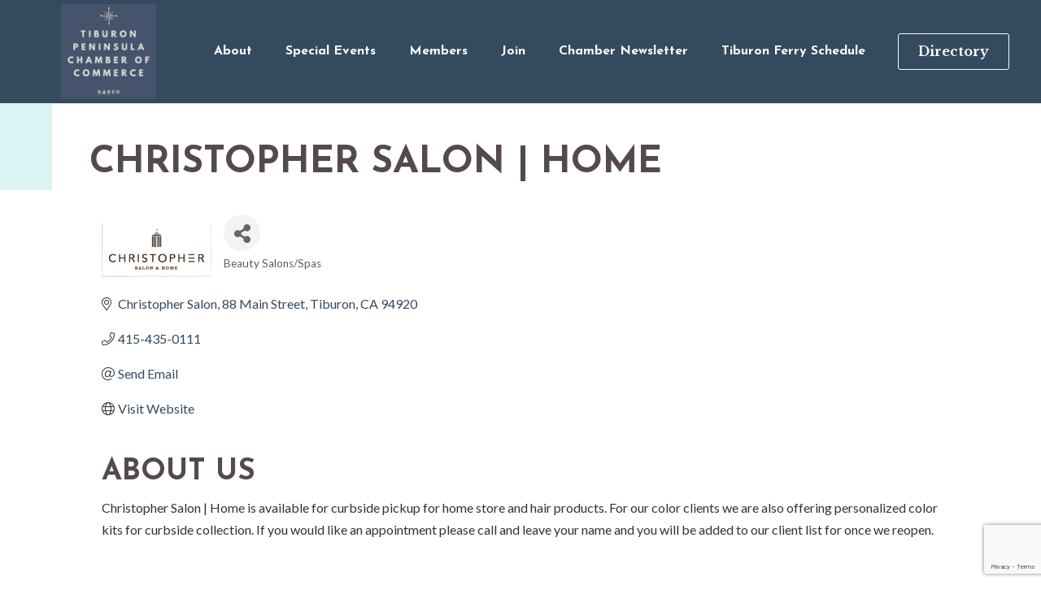

--- FILE ---
content_type: text/html; charset=utf-8
request_url: https://www.google.com/recaptcha/enterprise/anchor?ar=1&k=6LfI_T8rAAAAAMkWHrLP_GfSf3tLy9tKa839wcWa&co=aHR0cHM6Ly9idXNpbmVzcy50aWJ1cm9uY2hhbWJlci5vcmc6NDQz&hl=en&v=PoyoqOPhxBO7pBk68S4YbpHZ&size=invisible&anchor-ms=20000&execute-ms=30000&cb=4q77czb000c7
body_size: 48845
content:
<!DOCTYPE HTML><html dir="ltr" lang="en"><head><meta http-equiv="Content-Type" content="text/html; charset=UTF-8">
<meta http-equiv="X-UA-Compatible" content="IE=edge">
<title>reCAPTCHA</title>
<style type="text/css">
/* cyrillic-ext */
@font-face {
  font-family: 'Roboto';
  font-style: normal;
  font-weight: 400;
  font-stretch: 100%;
  src: url(//fonts.gstatic.com/s/roboto/v48/KFO7CnqEu92Fr1ME7kSn66aGLdTylUAMa3GUBHMdazTgWw.woff2) format('woff2');
  unicode-range: U+0460-052F, U+1C80-1C8A, U+20B4, U+2DE0-2DFF, U+A640-A69F, U+FE2E-FE2F;
}
/* cyrillic */
@font-face {
  font-family: 'Roboto';
  font-style: normal;
  font-weight: 400;
  font-stretch: 100%;
  src: url(//fonts.gstatic.com/s/roboto/v48/KFO7CnqEu92Fr1ME7kSn66aGLdTylUAMa3iUBHMdazTgWw.woff2) format('woff2');
  unicode-range: U+0301, U+0400-045F, U+0490-0491, U+04B0-04B1, U+2116;
}
/* greek-ext */
@font-face {
  font-family: 'Roboto';
  font-style: normal;
  font-weight: 400;
  font-stretch: 100%;
  src: url(//fonts.gstatic.com/s/roboto/v48/KFO7CnqEu92Fr1ME7kSn66aGLdTylUAMa3CUBHMdazTgWw.woff2) format('woff2');
  unicode-range: U+1F00-1FFF;
}
/* greek */
@font-face {
  font-family: 'Roboto';
  font-style: normal;
  font-weight: 400;
  font-stretch: 100%;
  src: url(//fonts.gstatic.com/s/roboto/v48/KFO7CnqEu92Fr1ME7kSn66aGLdTylUAMa3-UBHMdazTgWw.woff2) format('woff2');
  unicode-range: U+0370-0377, U+037A-037F, U+0384-038A, U+038C, U+038E-03A1, U+03A3-03FF;
}
/* math */
@font-face {
  font-family: 'Roboto';
  font-style: normal;
  font-weight: 400;
  font-stretch: 100%;
  src: url(//fonts.gstatic.com/s/roboto/v48/KFO7CnqEu92Fr1ME7kSn66aGLdTylUAMawCUBHMdazTgWw.woff2) format('woff2');
  unicode-range: U+0302-0303, U+0305, U+0307-0308, U+0310, U+0312, U+0315, U+031A, U+0326-0327, U+032C, U+032F-0330, U+0332-0333, U+0338, U+033A, U+0346, U+034D, U+0391-03A1, U+03A3-03A9, U+03B1-03C9, U+03D1, U+03D5-03D6, U+03F0-03F1, U+03F4-03F5, U+2016-2017, U+2034-2038, U+203C, U+2040, U+2043, U+2047, U+2050, U+2057, U+205F, U+2070-2071, U+2074-208E, U+2090-209C, U+20D0-20DC, U+20E1, U+20E5-20EF, U+2100-2112, U+2114-2115, U+2117-2121, U+2123-214F, U+2190, U+2192, U+2194-21AE, U+21B0-21E5, U+21F1-21F2, U+21F4-2211, U+2213-2214, U+2216-22FF, U+2308-230B, U+2310, U+2319, U+231C-2321, U+2336-237A, U+237C, U+2395, U+239B-23B7, U+23D0, U+23DC-23E1, U+2474-2475, U+25AF, U+25B3, U+25B7, U+25BD, U+25C1, U+25CA, U+25CC, U+25FB, U+266D-266F, U+27C0-27FF, U+2900-2AFF, U+2B0E-2B11, U+2B30-2B4C, U+2BFE, U+3030, U+FF5B, U+FF5D, U+1D400-1D7FF, U+1EE00-1EEFF;
}
/* symbols */
@font-face {
  font-family: 'Roboto';
  font-style: normal;
  font-weight: 400;
  font-stretch: 100%;
  src: url(//fonts.gstatic.com/s/roboto/v48/KFO7CnqEu92Fr1ME7kSn66aGLdTylUAMaxKUBHMdazTgWw.woff2) format('woff2');
  unicode-range: U+0001-000C, U+000E-001F, U+007F-009F, U+20DD-20E0, U+20E2-20E4, U+2150-218F, U+2190, U+2192, U+2194-2199, U+21AF, U+21E6-21F0, U+21F3, U+2218-2219, U+2299, U+22C4-22C6, U+2300-243F, U+2440-244A, U+2460-24FF, U+25A0-27BF, U+2800-28FF, U+2921-2922, U+2981, U+29BF, U+29EB, U+2B00-2BFF, U+4DC0-4DFF, U+FFF9-FFFB, U+10140-1018E, U+10190-1019C, U+101A0, U+101D0-101FD, U+102E0-102FB, U+10E60-10E7E, U+1D2C0-1D2D3, U+1D2E0-1D37F, U+1F000-1F0FF, U+1F100-1F1AD, U+1F1E6-1F1FF, U+1F30D-1F30F, U+1F315, U+1F31C, U+1F31E, U+1F320-1F32C, U+1F336, U+1F378, U+1F37D, U+1F382, U+1F393-1F39F, U+1F3A7-1F3A8, U+1F3AC-1F3AF, U+1F3C2, U+1F3C4-1F3C6, U+1F3CA-1F3CE, U+1F3D4-1F3E0, U+1F3ED, U+1F3F1-1F3F3, U+1F3F5-1F3F7, U+1F408, U+1F415, U+1F41F, U+1F426, U+1F43F, U+1F441-1F442, U+1F444, U+1F446-1F449, U+1F44C-1F44E, U+1F453, U+1F46A, U+1F47D, U+1F4A3, U+1F4B0, U+1F4B3, U+1F4B9, U+1F4BB, U+1F4BF, U+1F4C8-1F4CB, U+1F4D6, U+1F4DA, U+1F4DF, U+1F4E3-1F4E6, U+1F4EA-1F4ED, U+1F4F7, U+1F4F9-1F4FB, U+1F4FD-1F4FE, U+1F503, U+1F507-1F50B, U+1F50D, U+1F512-1F513, U+1F53E-1F54A, U+1F54F-1F5FA, U+1F610, U+1F650-1F67F, U+1F687, U+1F68D, U+1F691, U+1F694, U+1F698, U+1F6AD, U+1F6B2, U+1F6B9-1F6BA, U+1F6BC, U+1F6C6-1F6CF, U+1F6D3-1F6D7, U+1F6E0-1F6EA, U+1F6F0-1F6F3, U+1F6F7-1F6FC, U+1F700-1F7FF, U+1F800-1F80B, U+1F810-1F847, U+1F850-1F859, U+1F860-1F887, U+1F890-1F8AD, U+1F8B0-1F8BB, U+1F8C0-1F8C1, U+1F900-1F90B, U+1F93B, U+1F946, U+1F984, U+1F996, U+1F9E9, U+1FA00-1FA6F, U+1FA70-1FA7C, U+1FA80-1FA89, U+1FA8F-1FAC6, U+1FACE-1FADC, U+1FADF-1FAE9, U+1FAF0-1FAF8, U+1FB00-1FBFF;
}
/* vietnamese */
@font-face {
  font-family: 'Roboto';
  font-style: normal;
  font-weight: 400;
  font-stretch: 100%;
  src: url(//fonts.gstatic.com/s/roboto/v48/KFO7CnqEu92Fr1ME7kSn66aGLdTylUAMa3OUBHMdazTgWw.woff2) format('woff2');
  unicode-range: U+0102-0103, U+0110-0111, U+0128-0129, U+0168-0169, U+01A0-01A1, U+01AF-01B0, U+0300-0301, U+0303-0304, U+0308-0309, U+0323, U+0329, U+1EA0-1EF9, U+20AB;
}
/* latin-ext */
@font-face {
  font-family: 'Roboto';
  font-style: normal;
  font-weight: 400;
  font-stretch: 100%;
  src: url(//fonts.gstatic.com/s/roboto/v48/KFO7CnqEu92Fr1ME7kSn66aGLdTylUAMa3KUBHMdazTgWw.woff2) format('woff2');
  unicode-range: U+0100-02BA, U+02BD-02C5, U+02C7-02CC, U+02CE-02D7, U+02DD-02FF, U+0304, U+0308, U+0329, U+1D00-1DBF, U+1E00-1E9F, U+1EF2-1EFF, U+2020, U+20A0-20AB, U+20AD-20C0, U+2113, U+2C60-2C7F, U+A720-A7FF;
}
/* latin */
@font-face {
  font-family: 'Roboto';
  font-style: normal;
  font-weight: 400;
  font-stretch: 100%;
  src: url(//fonts.gstatic.com/s/roboto/v48/KFO7CnqEu92Fr1ME7kSn66aGLdTylUAMa3yUBHMdazQ.woff2) format('woff2');
  unicode-range: U+0000-00FF, U+0131, U+0152-0153, U+02BB-02BC, U+02C6, U+02DA, U+02DC, U+0304, U+0308, U+0329, U+2000-206F, U+20AC, U+2122, U+2191, U+2193, U+2212, U+2215, U+FEFF, U+FFFD;
}
/* cyrillic-ext */
@font-face {
  font-family: 'Roboto';
  font-style: normal;
  font-weight: 500;
  font-stretch: 100%;
  src: url(//fonts.gstatic.com/s/roboto/v48/KFO7CnqEu92Fr1ME7kSn66aGLdTylUAMa3GUBHMdazTgWw.woff2) format('woff2');
  unicode-range: U+0460-052F, U+1C80-1C8A, U+20B4, U+2DE0-2DFF, U+A640-A69F, U+FE2E-FE2F;
}
/* cyrillic */
@font-face {
  font-family: 'Roboto';
  font-style: normal;
  font-weight: 500;
  font-stretch: 100%;
  src: url(//fonts.gstatic.com/s/roboto/v48/KFO7CnqEu92Fr1ME7kSn66aGLdTylUAMa3iUBHMdazTgWw.woff2) format('woff2');
  unicode-range: U+0301, U+0400-045F, U+0490-0491, U+04B0-04B1, U+2116;
}
/* greek-ext */
@font-face {
  font-family: 'Roboto';
  font-style: normal;
  font-weight: 500;
  font-stretch: 100%;
  src: url(//fonts.gstatic.com/s/roboto/v48/KFO7CnqEu92Fr1ME7kSn66aGLdTylUAMa3CUBHMdazTgWw.woff2) format('woff2');
  unicode-range: U+1F00-1FFF;
}
/* greek */
@font-face {
  font-family: 'Roboto';
  font-style: normal;
  font-weight: 500;
  font-stretch: 100%;
  src: url(//fonts.gstatic.com/s/roboto/v48/KFO7CnqEu92Fr1ME7kSn66aGLdTylUAMa3-UBHMdazTgWw.woff2) format('woff2');
  unicode-range: U+0370-0377, U+037A-037F, U+0384-038A, U+038C, U+038E-03A1, U+03A3-03FF;
}
/* math */
@font-face {
  font-family: 'Roboto';
  font-style: normal;
  font-weight: 500;
  font-stretch: 100%;
  src: url(//fonts.gstatic.com/s/roboto/v48/KFO7CnqEu92Fr1ME7kSn66aGLdTylUAMawCUBHMdazTgWw.woff2) format('woff2');
  unicode-range: U+0302-0303, U+0305, U+0307-0308, U+0310, U+0312, U+0315, U+031A, U+0326-0327, U+032C, U+032F-0330, U+0332-0333, U+0338, U+033A, U+0346, U+034D, U+0391-03A1, U+03A3-03A9, U+03B1-03C9, U+03D1, U+03D5-03D6, U+03F0-03F1, U+03F4-03F5, U+2016-2017, U+2034-2038, U+203C, U+2040, U+2043, U+2047, U+2050, U+2057, U+205F, U+2070-2071, U+2074-208E, U+2090-209C, U+20D0-20DC, U+20E1, U+20E5-20EF, U+2100-2112, U+2114-2115, U+2117-2121, U+2123-214F, U+2190, U+2192, U+2194-21AE, U+21B0-21E5, U+21F1-21F2, U+21F4-2211, U+2213-2214, U+2216-22FF, U+2308-230B, U+2310, U+2319, U+231C-2321, U+2336-237A, U+237C, U+2395, U+239B-23B7, U+23D0, U+23DC-23E1, U+2474-2475, U+25AF, U+25B3, U+25B7, U+25BD, U+25C1, U+25CA, U+25CC, U+25FB, U+266D-266F, U+27C0-27FF, U+2900-2AFF, U+2B0E-2B11, U+2B30-2B4C, U+2BFE, U+3030, U+FF5B, U+FF5D, U+1D400-1D7FF, U+1EE00-1EEFF;
}
/* symbols */
@font-face {
  font-family: 'Roboto';
  font-style: normal;
  font-weight: 500;
  font-stretch: 100%;
  src: url(//fonts.gstatic.com/s/roboto/v48/KFO7CnqEu92Fr1ME7kSn66aGLdTylUAMaxKUBHMdazTgWw.woff2) format('woff2');
  unicode-range: U+0001-000C, U+000E-001F, U+007F-009F, U+20DD-20E0, U+20E2-20E4, U+2150-218F, U+2190, U+2192, U+2194-2199, U+21AF, U+21E6-21F0, U+21F3, U+2218-2219, U+2299, U+22C4-22C6, U+2300-243F, U+2440-244A, U+2460-24FF, U+25A0-27BF, U+2800-28FF, U+2921-2922, U+2981, U+29BF, U+29EB, U+2B00-2BFF, U+4DC0-4DFF, U+FFF9-FFFB, U+10140-1018E, U+10190-1019C, U+101A0, U+101D0-101FD, U+102E0-102FB, U+10E60-10E7E, U+1D2C0-1D2D3, U+1D2E0-1D37F, U+1F000-1F0FF, U+1F100-1F1AD, U+1F1E6-1F1FF, U+1F30D-1F30F, U+1F315, U+1F31C, U+1F31E, U+1F320-1F32C, U+1F336, U+1F378, U+1F37D, U+1F382, U+1F393-1F39F, U+1F3A7-1F3A8, U+1F3AC-1F3AF, U+1F3C2, U+1F3C4-1F3C6, U+1F3CA-1F3CE, U+1F3D4-1F3E0, U+1F3ED, U+1F3F1-1F3F3, U+1F3F5-1F3F7, U+1F408, U+1F415, U+1F41F, U+1F426, U+1F43F, U+1F441-1F442, U+1F444, U+1F446-1F449, U+1F44C-1F44E, U+1F453, U+1F46A, U+1F47D, U+1F4A3, U+1F4B0, U+1F4B3, U+1F4B9, U+1F4BB, U+1F4BF, U+1F4C8-1F4CB, U+1F4D6, U+1F4DA, U+1F4DF, U+1F4E3-1F4E6, U+1F4EA-1F4ED, U+1F4F7, U+1F4F9-1F4FB, U+1F4FD-1F4FE, U+1F503, U+1F507-1F50B, U+1F50D, U+1F512-1F513, U+1F53E-1F54A, U+1F54F-1F5FA, U+1F610, U+1F650-1F67F, U+1F687, U+1F68D, U+1F691, U+1F694, U+1F698, U+1F6AD, U+1F6B2, U+1F6B9-1F6BA, U+1F6BC, U+1F6C6-1F6CF, U+1F6D3-1F6D7, U+1F6E0-1F6EA, U+1F6F0-1F6F3, U+1F6F7-1F6FC, U+1F700-1F7FF, U+1F800-1F80B, U+1F810-1F847, U+1F850-1F859, U+1F860-1F887, U+1F890-1F8AD, U+1F8B0-1F8BB, U+1F8C0-1F8C1, U+1F900-1F90B, U+1F93B, U+1F946, U+1F984, U+1F996, U+1F9E9, U+1FA00-1FA6F, U+1FA70-1FA7C, U+1FA80-1FA89, U+1FA8F-1FAC6, U+1FACE-1FADC, U+1FADF-1FAE9, U+1FAF0-1FAF8, U+1FB00-1FBFF;
}
/* vietnamese */
@font-face {
  font-family: 'Roboto';
  font-style: normal;
  font-weight: 500;
  font-stretch: 100%;
  src: url(//fonts.gstatic.com/s/roboto/v48/KFO7CnqEu92Fr1ME7kSn66aGLdTylUAMa3OUBHMdazTgWw.woff2) format('woff2');
  unicode-range: U+0102-0103, U+0110-0111, U+0128-0129, U+0168-0169, U+01A0-01A1, U+01AF-01B0, U+0300-0301, U+0303-0304, U+0308-0309, U+0323, U+0329, U+1EA0-1EF9, U+20AB;
}
/* latin-ext */
@font-face {
  font-family: 'Roboto';
  font-style: normal;
  font-weight: 500;
  font-stretch: 100%;
  src: url(//fonts.gstatic.com/s/roboto/v48/KFO7CnqEu92Fr1ME7kSn66aGLdTylUAMa3KUBHMdazTgWw.woff2) format('woff2');
  unicode-range: U+0100-02BA, U+02BD-02C5, U+02C7-02CC, U+02CE-02D7, U+02DD-02FF, U+0304, U+0308, U+0329, U+1D00-1DBF, U+1E00-1E9F, U+1EF2-1EFF, U+2020, U+20A0-20AB, U+20AD-20C0, U+2113, U+2C60-2C7F, U+A720-A7FF;
}
/* latin */
@font-face {
  font-family: 'Roboto';
  font-style: normal;
  font-weight: 500;
  font-stretch: 100%;
  src: url(//fonts.gstatic.com/s/roboto/v48/KFO7CnqEu92Fr1ME7kSn66aGLdTylUAMa3yUBHMdazQ.woff2) format('woff2');
  unicode-range: U+0000-00FF, U+0131, U+0152-0153, U+02BB-02BC, U+02C6, U+02DA, U+02DC, U+0304, U+0308, U+0329, U+2000-206F, U+20AC, U+2122, U+2191, U+2193, U+2212, U+2215, U+FEFF, U+FFFD;
}
/* cyrillic-ext */
@font-face {
  font-family: 'Roboto';
  font-style: normal;
  font-weight: 900;
  font-stretch: 100%;
  src: url(//fonts.gstatic.com/s/roboto/v48/KFO7CnqEu92Fr1ME7kSn66aGLdTylUAMa3GUBHMdazTgWw.woff2) format('woff2');
  unicode-range: U+0460-052F, U+1C80-1C8A, U+20B4, U+2DE0-2DFF, U+A640-A69F, U+FE2E-FE2F;
}
/* cyrillic */
@font-face {
  font-family: 'Roboto';
  font-style: normal;
  font-weight: 900;
  font-stretch: 100%;
  src: url(//fonts.gstatic.com/s/roboto/v48/KFO7CnqEu92Fr1ME7kSn66aGLdTylUAMa3iUBHMdazTgWw.woff2) format('woff2');
  unicode-range: U+0301, U+0400-045F, U+0490-0491, U+04B0-04B1, U+2116;
}
/* greek-ext */
@font-face {
  font-family: 'Roboto';
  font-style: normal;
  font-weight: 900;
  font-stretch: 100%;
  src: url(//fonts.gstatic.com/s/roboto/v48/KFO7CnqEu92Fr1ME7kSn66aGLdTylUAMa3CUBHMdazTgWw.woff2) format('woff2');
  unicode-range: U+1F00-1FFF;
}
/* greek */
@font-face {
  font-family: 'Roboto';
  font-style: normal;
  font-weight: 900;
  font-stretch: 100%;
  src: url(//fonts.gstatic.com/s/roboto/v48/KFO7CnqEu92Fr1ME7kSn66aGLdTylUAMa3-UBHMdazTgWw.woff2) format('woff2');
  unicode-range: U+0370-0377, U+037A-037F, U+0384-038A, U+038C, U+038E-03A1, U+03A3-03FF;
}
/* math */
@font-face {
  font-family: 'Roboto';
  font-style: normal;
  font-weight: 900;
  font-stretch: 100%;
  src: url(//fonts.gstatic.com/s/roboto/v48/KFO7CnqEu92Fr1ME7kSn66aGLdTylUAMawCUBHMdazTgWw.woff2) format('woff2');
  unicode-range: U+0302-0303, U+0305, U+0307-0308, U+0310, U+0312, U+0315, U+031A, U+0326-0327, U+032C, U+032F-0330, U+0332-0333, U+0338, U+033A, U+0346, U+034D, U+0391-03A1, U+03A3-03A9, U+03B1-03C9, U+03D1, U+03D5-03D6, U+03F0-03F1, U+03F4-03F5, U+2016-2017, U+2034-2038, U+203C, U+2040, U+2043, U+2047, U+2050, U+2057, U+205F, U+2070-2071, U+2074-208E, U+2090-209C, U+20D0-20DC, U+20E1, U+20E5-20EF, U+2100-2112, U+2114-2115, U+2117-2121, U+2123-214F, U+2190, U+2192, U+2194-21AE, U+21B0-21E5, U+21F1-21F2, U+21F4-2211, U+2213-2214, U+2216-22FF, U+2308-230B, U+2310, U+2319, U+231C-2321, U+2336-237A, U+237C, U+2395, U+239B-23B7, U+23D0, U+23DC-23E1, U+2474-2475, U+25AF, U+25B3, U+25B7, U+25BD, U+25C1, U+25CA, U+25CC, U+25FB, U+266D-266F, U+27C0-27FF, U+2900-2AFF, U+2B0E-2B11, U+2B30-2B4C, U+2BFE, U+3030, U+FF5B, U+FF5D, U+1D400-1D7FF, U+1EE00-1EEFF;
}
/* symbols */
@font-face {
  font-family: 'Roboto';
  font-style: normal;
  font-weight: 900;
  font-stretch: 100%;
  src: url(//fonts.gstatic.com/s/roboto/v48/KFO7CnqEu92Fr1ME7kSn66aGLdTylUAMaxKUBHMdazTgWw.woff2) format('woff2');
  unicode-range: U+0001-000C, U+000E-001F, U+007F-009F, U+20DD-20E0, U+20E2-20E4, U+2150-218F, U+2190, U+2192, U+2194-2199, U+21AF, U+21E6-21F0, U+21F3, U+2218-2219, U+2299, U+22C4-22C6, U+2300-243F, U+2440-244A, U+2460-24FF, U+25A0-27BF, U+2800-28FF, U+2921-2922, U+2981, U+29BF, U+29EB, U+2B00-2BFF, U+4DC0-4DFF, U+FFF9-FFFB, U+10140-1018E, U+10190-1019C, U+101A0, U+101D0-101FD, U+102E0-102FB, U+10E60-10E7E, U+1D2C0-1D2D3, U+1D2E0-1D37F, U+1F000-1F0FF, U+1F100-1F1AD, U+1F1E6-1F1FF, U+1F30D-1F30F, U+1F315, U+1F31C, U+1F31E, U+1F320-1F32C, U+1F336, U+1F378, U+1F37D, U+1F382, U+1F393-1F39F, U+1F3A7-1F3A8, U+1F3AC-1F3AF, U+1F3C2, U+1F3C4-1F3C6, U+1F3CA-1F3CE, U+1F3D4-1F3E0, U+1F3ED, U+1F3F1-1F3F3, U+1F3F5-1F3F7, U+1F408, U+1F415, U+1F41F, U+1F426, U+1F43F, U+1F441-1F442, U+1F444, U+1F446-1F449, U+1F44C-1F44E, U+1F453, U+1F46A, U+1F47D, U+1F4A3, U+1F4B0, U+1F4B3, U+1F4B9, U+1F4BB, U+1F4BF, U+1F4C8-1F4CB, U+1F4D6, U+1F4DA, U+1F4DF, U+1F4E3-1F4E6, U+1F4EA-1F4ED, U+1F4F7, U+1F4F9-1F4FB, U+1F4FD-1F4FE, U+1F503, U+1F507-1F50B, U+1F50D, U+1F512-1F513, U+1F53E-1F54A, U+1F54F-1F5FA, U+1F610, U+1F650-1F67F, U+1F687, U+1F68D, U+1F691, U+1F694, U+1F698, U+1F6AD, U+1F6B2, U+1F6B9-1F6BA, U+1F6BC, U+1F6C6-1F6CF, U+1F6D3-1F6D7, U+1F6E0-1F6EA, U+1F6F0-1F6F3, U+1F6F7-1F6FC, U+1F700-1F7FF, U+1F800-1F80B, U+1F810-1F847, U+1F850-1F859, U+1F860-1F887, U+1F890-1F8AD, U+1F8B0-1F8BB, U+1F8C0-1F8C1, U+1F900-1F90B, U+1F93B, U+1F946, U+1F984, U+1F996, U+1F9E9, U+1FA00-1FA6F, U+1FA70-1FA7C, U+1FA80-1FA89, U+1FA8F-1FAC6, U+1FACE-1FADC, U+1FADF-1FAE9, U+1FAF0-1FAF8, U+1FB00-1FBFF;
}
/* vietnamese */
@font-face {
  font-family: 'Roboto';
  font-style: normal;
  font-weight: 900;
  font-stretch: 100%;
  src: url(//fonts.gstatic.com/s/roboto/v48/KFO7CnqEu92Fr1ME7kSn66aGLdTylUAMa3OUBHMdazTgWw.woff2) format('woff2');
  unicode-range: U+0102-0103, U+0110-0111, U+0128-0129, U+0168-0169, U+01A0-01A1, U+01AF-01B0, U+0300-0301, U+0303-0304, U+0308-0309, U+0323, U+0329, U+1EA0-1EF9, U+20AB;
}
/* latin-ext */
@font-face {
  font-family: 'Roboto';
  font-style: normal;
  font-weight: 900;
  font-stretch: 100%;
  src: url(//fonts.gstatic.com/s/roboto/v48/KFO7CnqEu92Fr1ME7kSn66aGLdTylUAMa3KUBHMdazTgWw.woff2) format('woff2');
  unicode-range: U+0100-02BA, U+02BD-02C5, U+02C7-02CC, U+02CE-02D7, U+02DD-02FF, U+0304, U+0308, U+0329, U+1D00-1DBF, U+1E00-1E9F, U+1EF2-1EFF, U+2020, U+20A0-20AB, U+20AD-20C0, U+2113, U+2C60-2C7F, U+A720-A7FF;
}
/* latin */
@font-face {
  font-family: 'Roboto';
  font-style: normal;
  font-weight: 900;
  font-stretch: 100%;
  src: url(//fonts.gstatic.com/s/roboto/v48/KFO7CnqEu92Fr1ME7kSn66aGLdTylUAMa3yUBHMdazQ.woff2) format('woff2');
  unicode-range: U+0000-00FF, U+0131, U+0152-0153, U+02BB-02BC, U+02C6, U+02DA, U+02DC, U+0304, U+0308, U+0329, U+2000-206F, U+20AC, U+2122, U+2191, U+2193, U+2212, U+2215, U+FEFF, U+FFFD;
}

</style>
<link rel="stylesheet" type="text/css" href="https://www.gstatic.com/recaptcha/releases/PoyoqOPhxBO7pBk68S4YbpHZ/styles__ltr.css">
<script nonce="pt_myCBeKBGtUaiaj0feGA" type="text/javascript">window['__recaptcha_api'] = 'https://www.google.com/recaptcha/enterprise/';</script>
<script type="text/javascript" src="https://www.gstatic.com/recaptcha/releases/PoyoqOPhxBO7pBk68S4YbpHZ/recaptcha__en.js" nonce="pt_myCBeKBGtUaiaj0feGA">
      
    </script></head>
<body><div id="rc-anchor-alert" class="rc-anchor-alert"></div>
<input type="hidden" id="recaptcha-token" value="[base64]">
<script type="text/javascript" nonce="pt_myCBeKBGtUaiaj0feGA">
      recaptcha.anchor.Main.init("[\x22ainput\x22,[\x22bgdata\x22,\x22\x22,\[base64]/[base64]/[base64]/[base64]/[base64]/[base64]/KGcoTywyNTMsTy5PKSxVRyhPLEMpKTpnKE8sMjUzLEMpLE8pKSxsKSksTykpfSxieT1mdW5jdGlvbihDLE8sdSxsKXtmb3IobD0odT1SKEMpLDApO08+MDtPLS0pbD1sPDw4fFooQyk7ZyhDLHUsbCl9LFVHPWZ1bmN0aW9uKEMsTyl7Qy5pLmxlbmd0aD4xMDQ/[base64]/[base64]/[base64]/[base64]/[base64]/[base64]/[base64]\\u003d\x22,\[base64]\\u003d\\u003d\x22,\[base64]/DqMKTwq/CkcOlIwLCvMKDw7rDtGYFwrTCi2HDn8OfUcKHwrLCh8K6Zz/DiXnCucKyM8KmwrzCqFR4w6LCs8ODw6NrD8KpD1/CusKfb0N7w7zChAZIYMOwwoFWa8K0w6ZYwpoXw5YSwronasKvw5TCuMKPwrrDp8K1ME3DlkzDjUHCvS9RwqDChzk6acKzw6F6bcKpHT8pOy5SBMOfwojDmsK2w5rCn8KwWsOrBX0xDsKWeHs3wq/DnsOcw77CgMOnw7w3w6BfJsO7wr3DjgnDr00Qw7Fbw71RwqvCnVUeAXl7wp5Vw4vCkcKEZXcMaMO2w44QBGB5wpVhw5UrM0k2wqTCnk/Dp3QAV8KGTRfCqsO1DFBiPkrDk8OKwqvCrTAUXsOHw4DCtzFaG0nDqzXDoW8rwrZpMsKRw6zCv8KLCRAIw5LCoxzCtAN0wqgLw4LCulUqfhc4wobCgMK4EcKoEjfCrUTDjsKowqXDtn5Lc8KUdXzDqi7CqcO9woVwWD/CiMKZcxQ9ARTDl8OIwpJ3w4LDqsOjw7TCvcO6wrPCuiPCkG0tD3Fbw67Cq8OPMS3Dj8Omwot9wpfDvcOFwpDCgsOKw6bCo8Onwo/CpcKRGMOdR8KrwpzCpHlkw77ClCsudsOwIh02GcOQw59cwq5ww5fDssOwCVp2wpcWdsOZwr5cw6TCoWTCk2LCpUcUwpnCiG13w5leCGPCrV3DnMOXIcOLeDAxd8KiZcOvPUfDkg/CqcKBeArDvcOmwpzCvS0uTsO+ZcOXw74zd8OYw4vCtB0Ww6rChsOOND3DrRzCgsKnw5XDnj7DmFUsXMKuKC7Ds1TCqsOaw5MEfcKIYQsmScKCw5fChyLDg8KcGMOUw43DmcKfwosYZi/[base64]/DuMKywr0Pw5vCkcKCWhTCvyHCq0vCk1Ffw7rDmksQf3MNN8OUZ8Kuw77Dr8KEHMOlwqwZN8OXwqDDn8KXw4HDqsK/woLCnWHCohPCumtfJxbDvR7CnwLCgMOjIcKIX3UhDV/DhsOPd1HDgMO4wrvDsMO5HBofwrvDjyjDh8O4w7Ajw7g4C8KNEMOmbMOwEQbDgWXCnsOHJmRfw4oqwoBSwpnCuV09ORQ3HcKswrJbXiPDnsKHeMKgRMOMw4xawrDCrzXCmhrCrg/Ds8OWOsKOGiluCG8Zc8ObGcKjQsOHMzcUw4vDsyzDl8OSfMOWwqTCu8OKw6l7SsO5w57CpmLDu8OSwrjCiygowqUFw5vDvcKnw7zCjznDjgQlwrTCkMKhw5wGwr7DqjASw6PCuHNbGMO0M8OuwpVhw7Zzwo3Cg8OaBQFXw7JVw6jCjmHDmAnDnU/[base64]/CkWs3w7cmw5FVw7cowoHCiMOqCMOfwrtDSX5Fw43DqkHCjcKaZk9swqnClwU/[base64]/[base64]/worChcO0RsKuw75GVzlYwozCvcOgw5wPw6rCusK6JQrDjVPDj0jCjMOTUcOvw7Bow7hEwrZTw4Mlw4tNw4vDgMKtdcOiwoDDgsKgQcKNScK5FMKuC8OjwpPCinwIw4M/wp0gwpnClnTDuWHCgATDgDTDmwHChC0dfUA/wqLCiDnDpcKFMh4cBgPDjsK6aDDDqTfDtBHCvsORw6TDiMKRMk/DvBMowoMvw7Zpwo4kwr4NYcKzC2FYP1LCgsKCw4F8w74CUcOKwqRrw5PDgFbCocKNWcKAw4/Cn8KZD8KKwp/Co8KWfMOIb8KUw7TCgMOZwpEaw70Lwo/Dhk8SwqrCrzLDq8KHwqJew6nCvMOsCSrDv8OkFwjCmHLCpsKLDhzCgMO3w53Dv1otwpV6w79WEMK0DlN1TSoewqhEwr7DtA0ET8OKTcKYdcOqwrvCvcOXGCXCv8O0dcOkNMK0wrFPwrtwwrHCrsOKw7BTw53DocKTwqY2wq7DrUfCiwg/woAcwqNyw4bDpxpSZMKVw5fDvsK1Zw0tHcKGw4tfwoPCtFE3w6fDk8Omw6LDgsKuwo/[base64]/CnMKPXQlwZMOlNUHCqcONw4DDhB3DmsKgfWlxw6IQwoBWUivCgRLDksOWw7cmw6nCjAjDlQhiwo7DhgRBSH0/woBwwq3DrsO3wrQFw5pBRMKIemU6FQ9ecCbCnsKHw4E7woARw5/DgcOHFsKCTMKTATvCpm7Ds8K6QAklD0Rzw7lYNVjDmsKWWcOow7DDoQ/DisOYwpLDi8KKw4/DvRrChMO3Y1LDl8KSwr/Dn8Kww6zCuMOyNhDCi2PDhMOWw6vCrMOXRsOMw4HDu1wkKR0DQ8OZcU1kPsO2A8OvK2d1woDCh8Kjc8KTcVwhwpDDvHsSwo8yLMKrwrzCiVgDw4B1IsKBw7jCucOCw7TCkcK/[base64]/DlxrCrMONS8KAfcOxEcOhw6xOWA8MeRwWTwZ4wofDrXMjExNRw6Fgw54Uw4DDiiV4TzxXOmTCnMKZw7tYSGcNM8ORw6PDgT/DucO1EW3DuTVXEzdZwqXCoBYtwoA6ZVLCrcO2wofCsD7Csx7DqwFew7fCnMK7w4Ixw5hISGbCicKrw7vDvcOUZ8OgXcOCwoxMwosGVTnClcKMwozCiStJZHXCscOEb8KBw5JuwovCv2NsFMOsHMK5PEPChn8FE2TCuUjDnsOmwr0/McKvfMKNw59nF8KuCsOPw4PCqVXCocO3w6wrasONZRw3YMONw4HCoMOtw7rCt1Naw4Y5wovCjUgtNGJRw7XDgX7DvnlOWhAhbyd+w7nDiAFmDxRkU8Klw6V8wrjCiMOXc8OjwoRcHMKVPcKRbndPw7fCpS/DsMKlwr7CrC7DpBXDhBwXQB0uYigcccK1w7xKwpBcCxpVw6XCrx0Zw6jCi0xEwosNAEnCkW8Tw6/DlMKXw5NsTCTCvlnCsMKbM8Kqw7PDiXgvY8K+w7nDhsO2D2ohw47CqMO2YcKWwobDhznCkw8QTsKOwoPDvsOXZcKgwqddw7YSKVHDtcKxO0Y/IkXCiAfDssONw7TDmsOQw6jCkcOGUsK3wpPDoiLDnQbDqFY8wo/CssKlSsKNUsKjDW8Twp0KwqknKyHDqT9Nw67CmQfCmXh2wrjDnzLDpl0ew4LDrXoMw5wpw7fDrjrCqSI9w7TCpHtxNk13c3bClCcpOsK5SR/CicOxXsKCwrpuTsKWw5HCncONwrfCnD7CqE0MZhIVNXcPw7rDhx9ESi7Cg3ZWwoDCt8Omw45IPcOgw5PDlm0vRMKQPSjDllnCuUc+wr/Dg8O9NRRCw6/DsR/ChsOOI8Kpw5I4wqs9w6lec8O3DcO/w43DssKOSTdnwojCn8K5w6AIKMOvw6XCs17CjsO+w4BPw5XDqsKYwoXCg8KOw7XDuMKOw49qw7LDsMOAYmYabcKOwqXDgMOswotRGCQZwqZ0bG/[base64]/[base64]/[base64]/[base64]/DocO4w5lsw4IaMVXCnQE1wpkmwo4Efx1pwrbCmcO2NcOYRAnCh0M3w5jCsMOvw6TCv0sCw4vCisKmUMKmLxxFa0TDp0Ncc8Oywo7Dvk0XF0ZneVnClVDDlEAOwrUvMlrCvhvDqm9aZcOxw7/ChWTDv8OAQER9w6R9dVdFw77DpcK6w6Ahw4Mqw75PwpPDrBUIU1PCjE4pWcKTG8KlwqTDoCDCvhHCpDsnU8KmwqVSDzzCksODwq3Chy7CnMO9w4nDiGVsATvDqELDksK1wqZZw4/CtVMxwrLDo1ARw4fDi3kRM8KedcK6CsKWwrR3w5LDvMKVHGbDjBvDuTHCiU/Ct3TChzvDvyfDr8KtRcOVZcK/OMKtB3rCiW8aw63Dg011IF9PdifDnmPCrC/[base64]/CuRJBwolSXsOxcsKRw6Rcw7V8XMOhAMKOfMO1MsKuw7AlLUfCnXfDnsK6wq/DhcO7Q8KYwqbDrcKNw5gkIsKrccK8w48awrwsw5VEwoIjwr3DlsOqwoLDmH97GsKBH8KBw6t0wqDCnsKOw5MdSgNcw4/DqF0vXT/CjDUMDsObw74vwr3Dmgxbwr/CuzPDiMO4wpHDvcOrw63CucKpwqxvQ8KDBxzCpsOqOcKIfMOTwoYhwpPDlWB9w7XDhDF0wpzDjHN5blPDs0jCscOTwpTDq8OswoYROQdrw4LCoMKXT8KTw5dkwrjDqsOLw6PDr8KDN8O9wqTCum0gwpMoYwh7w44xWMOIdT1dw7EXwq/CvkMdw5jCicKWO34uRSfCiDPCr8O/w7zCvcKLwoBvLUkVwo7DkGHCr8KPQHlSwqnCmcOxw58SLUY4w5/DnETCpcK1wo4jYsK6RMKMwpTCsG/[base64]/Mg7Di8KZYMOgShh/w7NMcxPDg8KYw4HCvMKcXWXCvRbCvcODesKbAcKCw4LCm8KgOkJOwp/CocKVDcK/RhbDvFzCmcOpw7sDC0LDhT/CgMOZw6rDuVABQMODwp4Cw4oNwrE0agZjDgsUw6/DjxwGL8KkwqtdwqlNwprCmcKsw5/ChGMRwqFWwpEtdhFGwrd2wqVcwoDDqxFVw5nDsMOlw6dUacORecOCwowawr3CrjnDqMKSw57Cv8KgwownSsOIw4czeMO8wrjDvsOWwopzMsK8wq93wrjCtSnDucK6wr5UAMKhe2diwoLCgMKjIcKUYEFOJsOvw4pgZMK/YMOWw4QKNDpMRsOhWMK1wrBkGsOVS8Onw6x4woLDnjLDlMOlw5HCknLDscKyUhjCmMOhC8KmEsKkw43DowwvLMKzwpzDs8K5OcOUwq0ww5vChjYiw7AoaMKmwobCg8KvYMOBGT7CrFczbSBGRTvCjyTDjcOqa2IewrfDkld/wqXDtMKtw7TCusOTGWnCv27DjynDtWBgZsOaDTI+wrbCnsOsHsOdB00qR8KFw5s+w5nDrcOvXcKCTk7Drj3CosKSN8OQJcK7w6EPw6LCshMhYsK9w6sVw4NOwo5cw7pwwq0Mw7nDicOxQXrDo3BiVwfCtV/CgDIzVQIqwoU1wqzDvMOawrwKdsKNN0VUZsOKCsKeZ8K5wqJMw45KW8O/UU1ywovCh8KawpfDpDcJUGfCtTRBCMK/ZGjCl1PDk3/CvcKzfMOmw7TCgMOXAMOMdFjCkcOTwrp9w6U7ZcO6w5nDoTvCqMKHSzNPwpIxwpjCkjrDnh3CugktwpZmAEDCj8ONwr/Ct8KQfsOUwp7Cnj7DmhJ0fEDCjjM2d2Z7wpnDm8OwdcKlw6ogw7LChV/CiMOeGljCk8OkwpfCkGwtw5Flwo/CuWrDqMOhwpQdw6YOWQTCig/[base64]/DicObWzjCg8K2L8KhMcKBGl7CgC3DtMOHw5rCs8Oow455wqDDvcObwrnCg8O5QFJeD8KTwqMRw5PCnVJheUHDnXwJVsOOw4vDuMO+w7AUQsK2FMO3QsK4w5bCiyhPdsOcw6XCtnfDncOITXkOw77Dti4QQMOfYH/DrMKmw69gw5UVwqbDhR5uw73Dv8O2w5nDo1Jiwp3DpMODGV5uwqzCksK0CcKxwqBXd05aw5MCwoTDlWkmwpTChwtxTCXDqQPCmz3DjcKlKMOpw50YTyHCsTzDsw/Dmi7Dp0QzwpxKwqB4w5DCjS7DnDbCt8OmRELCjHvDh8KsCsKqAy9oPlvDg0sQworCm8K7w6DCssOnwrvDrCLDnG3DiS3DnDrDjcORScKSwokgwoZmd3lrwoXCoFprw5kEP0Ezw6xoHsKFClTColBJwqUlZ8K/McKawpsDw4XCvsOLJcO8K8ObXiQsw67Dm8KaQFpBbsKVwok1wrnDgwnDqGPDkcKjwpRUVCIIa1o4wpAcw752w7cNw5JxLn0uPnLCoScZwoN/wqNuw7nCmcO/[base64]/DuQR5Q8Onw4XCiMOIw6DDisOwSMO5w4XDgcOcw5jCtyJOdsO1Sx/Dl8Opw7olw47DmcO2FcKoZhXDnSDChEhcw6fClcK3w6NJcUF/PsOOGH/DqsOMwoTCoydaYcKTFn7Cgn1Dw7rCssKxRyXDj31zw7fClCXCuiRcI07DlSosAApQGMKiw5DDtDbDvcKrXGwmwqVkwprCoVAhH8KNHT/DuygTw4jCsVZESsOJw5rCun5DawXDq8KdShUKfQLCjjV7wo9uw7gxUWBAw5EHI8OzcsK7ITUfD0NKw4zDvsKbbGjDvz8HSDPCpXpiW8KBVcKYw4Bxe3FAw7Upw4fCrgfCs8KEwoZ6S1/DqsKefFTCmiUEw5x1VhRoEgJxwojDh8O9w5PDm8KLw77DkVXDh1dsJcKhwoVgRcKIKVLCsXxqwpDCtcKTw5nDm8OOw63CkCvClRnDlcOrwpsuw7/Ci8O6SnhoVMKYw5zDqFbDjnzCugLCqsKQFUJaXmEPWUFqwqMVw5t3wp/DmMKCwq9DwoXDs2fChWLDkBs4GsKtAR9NJcK3EsK3wpbCosKYdWxTw7rDpMKww4hGw6fCtMKFT3vDtsOfbgPCn0Y+wr87GsKueVF7w7k8wrUywrDDtm7Cggpxw4fDqsKDw49uesODwonDlcKiwqPCpEHChw8KcT/DvcK7YCFrw6Z+woFnwq7CuidaZcKyciNCRVXCv8Kbw6/[base64]/ClzbChsOhbMOHw6jDksOoVkTCpALDgMO6w692VghEw7EGwoosw6zCu2HCrDdtPcKDUg4Lw7bCih/CgcK0d8KNDcKqP8O4w7HCrsOUw5xlHytbw5LDqcOzw7HDrMK1w6ELQsKIW8O9w5x+wqXDvUbCv8K7w6/Co0HDiH1EPRXDlcKrw5QBw6bCnV3DiMO1YcKHM8Kew4LDrsO/[base64]/FsKKS8K7QhTDscO7wpFPI8KPdUoSVsKdw4lnworCkAfDnsO6w5M3M2kFw5wQZ0dkw4d5U8OSIkHDgcKMLUrCo8KaM8KbegbCnQXCpsKmw77Cp8KPUCYxw5ICwqZ7CQZUJ8OsSMKRw7PCm8OnO2TDksOJw68iwoI0w5FZwrbCn8K6SsOGw6/DumnDuUnCmcOuJMKmNSkVw7fDocKewqnCkRlCw5rCosK7w4g1EcOxN8OeDsO6bSRYR8Kcw4XCpREAfsOaSFsqAyzCt0/CqMKhFipFw5vDjkJnwqI/MALDrQJVw4rDuy7CswsbTl4Rw7TCl1gncMOSw6VXwqfDvwNYw7jCuxMtWcOJX8K5IcOcMsOBQXzDpA9Rw7fCmGfDiRFgGMKhw7M2w4/DuMKKb8KPAzjDkcK3S8KhCcKFwr/DisKZMVRfX8O2w5fDuVzDiHciwpxsQsKkwq7Dt8O2ETUoT8O3w57DrEsuVMKAw47Ch2fCq8O/[base64]/[base64]/KMKxw4QTMh4XMXcYVHk0VcOmPFfCth/DtQsIw4dAwp7ChMOCIE0wwoZ1a8Ktw7vDk8KWw6zDkcOMw7fDisOtNsO+wqUOwrHCg2bDosKxRsO4XsOFUCzDv2FBw6YeXsKTwqzDgGllwqUUbMK/CkjDvcOlwpp+woPCqUY/w4nCi3VFw4bDrhwKwrE+w6RALUzCicOuCsOrw4kIwo/ChMKlw5zCrG3DgMKpQsKCw6rCjsK6CMOnw6zCi1PDmcOsFEjCv3YuS8KgwoDDuMKPBSpXw5wbwqcAEFcbYsOqw4LDusKewrzCqXbDlcObw5ATBTbCocKVPcKpwqjCjwscwovCssO2wpwLBMOmwr9JfsKrPz/Cq8OMIwTDnWTDhTTDtATDrcOHw6w/wqPCtEpyK2FHw7zDgRHClhxiKltADMOMScKZbHXDocO4MnBLUD/DnGTDkMOYw4wQwr3Dn8KTwo4Dw6UXw6TDjwPDqMOfcFvCnAPCgmgKw5PDkcKew6M8UMKtw5PDmWkyw7/Co8KHwpILw5HCjEVvdsOjXyPDscKpAMOIw6AWw6UyOFvDgcKHPxfCrmUMwoQqSsOlwonCpiHCgMK1wqd8w4XDnSJuwoELw7nDlAHDoHvCusK2w6nCtHrDs8KQwobCs8Kdwo8bw6vDiAJCU3RkwoxkX8KATcKXM8ODwr5UXAHDu33DuSPDvcKFbm/[base64]/Cm8KQwppVc8OHw5bCqiIbQMKHeWfDscO0e8Orw5d1w5RMw4dUw6MKLMOfT3wqwqlzw5rCt8OASSoLw4PCpzVJKcKXw6DCpcKNw50tVkzCpMKoYMO4ACTDkyrDj1/[base64]/ZH/DoVTCkQDDmcKWw43CsiwPJXTCs1wvw4bCucK2P3hIOHfDpAknK8KuwojCq0TCpCfCocKjwqvDpx3Cv2/[base64]/wqLCmwTCrlRWSsK5w4onw4EswqTCvcOzwo4eLWTDgMOpEUrCsVwMwop2wpfCnsKqX8Oqw65pwojChGhtOcOfw6jDqDzDjzfDhsK+w6tWwrtMHVQGwo3DhMK/w7HChhR0w7/[base64]/DqGBXeHvCklc8PsONMgdqR8KjKMKEwrrCkMOGw7XDhw8lScOJwq3DnsOtaTrCnjkUwpjDlcO9McKzC20Rw53DvhEcWyEJw60nwqIAN8KFPMKHGyHDpMKBf2bDlMOzAXzDtcOIEC5FOmoUeMOQwrI0PU9wwrJOAiPCi3YtcT5aQCIXURTCtMKFwq/Cl8K2asO/[base64]/CnmFAwoRHe1EDUibCqcOEw6xcwqzDrcOzPxFlb8KGdSrCp2zDvcKlP0ZcOEDCnMKMBxN0cBkgw7hZw5vDuyLDgsOyH8O/emHCqMOdLznDpMKXXxkyw5TCn0PDgMOYw5fDo8KtwpAVw43DicONJCzDnlDCjWU8wplwwrjCvzBow6/CnDfCsjVEw47DmggjM8Ofw77CmjnDuh4SwrYHw7jCssKTw4RhMmR4JcKnX8K/KMO9w6BAw6/DiMOsw5kWE1wGM8KTWVUzPSMqw4XDu2vCrCFjMAYgw53DnDAGw5vDjERMwr7CgyzDq8KCfMKbCElIwqTCgMKZw6PDhcOFw6zCvcOOwrzDlcOcwr/[base64]/DuMK6FsOmwos+wobDkSzDssKzwoDCm8KbK0LDkSjDkMOhw4U0wrHDt8KywqFOw5QlDXHCun7Ck1zCncOVOsK1w48iMBTCtcOqwqRMJjDDj8KRw7zDjSXCm8Obw5/Dg8OBV397UMKcDg/Cq8OMw7M/KsOxw75kwq46w5rCjsOFVUPCqcKCUAooS8Ofw4R8ZgNBAQDCuXHDkikSwq53w6UoJV4LL8OPwqJhGwvCohXDjGYqwpJgGW/DisKwMmDCuMKeQkXDrMKPwqtJUFd7MA8GABTCncKuw4LColrClMO5WMOHwoQYwpImT8O/[base64]/DocKmw7MYw5ogR8O0w7/DucKBRTZnYcO3V8OHPsKjwo52Q1R+wpQ/w4wAcyQEDBTDqVtLJMKpSF0hU007w5B3KcK5w6DChMKEAEAUw49nPcK7IsOywpoPSnvCsEU5ZcK1UD/Dl8KCGMOrwqRfPcKmw63CgCEQw50uw5BAVMKsEw7CpMOEOcKFwpHDiMONwqoQQ3nCkn3DrDNvwrYdw7/Cl8KMSk3Dm8OLYVTCmsO/Z8KlVQ3Clxg0w4lEw63DvwQrSsOOEiEGwqMvUsKbwqvDrEvCtXjDkjvDmcOVwr3DksOCU8OTUVBcw7tMeG5UQsO7UA/CoMKBKsOzw44DOQrDkz4VfF/DmsKUw5EgUsKgES9VwrITwr8IwqJKw4rCjXrCncKBIzUcZsOCZMOaUsK2R0Z9wozDnh0Pw7AYZCzCiMOAwrciBm5tw6h7wovCrsKxfMKoEiJpICbCscOGU8OzXMKeVSg7RlfCtMKTXsKxw7rDuwfDr1dHUXXDtgczbUQ/w43Cg2LDt0LDnQTCrsK/wp7DjsOMQsONFcO8wpdyYVpoR8Kyw4jCi8K1SMO/DVJfKcOKw5V+w7HDrUFTwoDDtsOlwocuwrshwofCsTPCnG/DuV/[base64]/DrwU5TMOhIsKpY33CoMKVwrfCgW/DucOkw5x0VGgMwpQtw77DvHVLw6fCh1MLYGfDnMKVNmddw5B8w6Qjw6fCjVF2wrbDiMO6LSY0QD1Aw6BZwo7Dhg81QsO9UyN2w6jCvMOKeMOSB2XCmcO3I8KWwpTCs8O+TStwfggxw4DCvk5PwqTCg8Kowr/DncOeNRrDuktvQnYTw6DDr8KVVCJ1woPCv8KIbmkdecKhHRpdw6ENwoFhJMOuwr1Hwr/[base64]/w5pUw5d6w69gShodA8KqWDBpw6QHMDLCicKPKUDCrcOsYsOsd8O/[base64]/[base64]/DkW9jwqF7Y8O6ecOUT2tPX8OBwpzCnjpua8KfCMOWbMKSwr04w6VMw4fCrGciwrd9wovDsA/[base64]/DmnbCgBTDp31hw4TDisO4wqrDkBRfw4EuV8OIAsKww6zDgsOkQMO4SsOIwpbCt8KkKsOmJ8OzBMOtwp3CsMKdw4FIwqPDoSQbw4p7wqcWw4oGwo3DnDjDqwLDkcOKwqrDgzwVwoLCu8KjYEJww5XDumTCinbCh2vDqHdJwowXw5AEw703GStoAmROBMO3QMOzw5cIw5/Cg2t1NBklw4LDsMOUasOcHGUVwrvDv8Kzw6XDgcKiwokVwr/CjsOlK8Onw4TCoMOqNQcsw6TDl2rCgCDDvkfCvwrChX/CpTZYenMhw5NPwpTDjxdGwprCp8Osw4fDjsOJwqIBwpI+GcO7wrJWNHYDw5NQHcONwo1Mw5tHBFRMw6ZYYxfClMOYNzsLwq7CownCp8KPwqfCnsKdwojCnMK+GcKPe8KHwpckdQJ/AH/CmcKHUcKIWcKxDMOzwoLDkBnDmT3CikoBd3JzQ8KtHizDsD/Dmm3ChMO+N8OTc8KvwpQXCFbDrsOnw67Dn8KsPcOtwpAJw4DDsWzCnSQBLil/wqfCssOYw7PCnMKOwrc2w4RmJcKXGHnClsKfw4wPwoXCr0DChl4+w63DnFlGdsKdw4/CjkRBwrcCPcKhw78HJDFTUANmRMKxbWMedsOywpIoRGknw694wq7DmsK8Y8Kpw5bCsjbChcOGVsOzwoctQsK1wphbwqcHWsO9RsOSEnrCnDLCiX7Ck8KkO8OLwoRAJ8Kyw7E1EMO5KcOSHj/DvsOBXA3CvzPCssKveTXDhRJUwrAswrTCqMOqYDrDncKKw6duw5jChi7DuDDCp8O5LQlkDsKgTsK6w7DDrcKXRcK3Ry5QXxUewqfDslzCvcK8w6rCrsO7VcK2KTPClBsmw6LCuMOAw7fDvcKvGmvDhlkuw43Cn8Kaw6Z+UhTCthcHw6RQwrrDtANFMMOfTg/DrcK2wodzKTZ+csKwwrwgw7nCssO4wrIRwp7DngsVw6hLN8OzBMOtwpZMwrfDrMKMwpnCsntBJS/Dl1FrbcOPw7TDoDg8KcOlS8KXwqLCnjtbOwPDgMK8ATnCh2QpKcOxw4DDhsKQZUDDonvCmcK5NMO9IUzCuMOWbMO0wpXCoSpQwqrDvsOdaMKKPMOPwqjCn3dJGkXCjibDtjYow6M9w7PDocKaB8KOZ8K/[base64]/[base64]/DusKHesODw6nCglPDk083a8KMMBJzXsONQ8Kywr9Yw5klw4HCtMKfw5DCoikaw7LClH1hasOawrcgNMKhPGV3TsOVwoDDv8Oqw5PCin/CnsK0woHDql7DoA/[base64]/Dnj3DgsKnGcKUFsKiP8OEw6UawpPDpsOdCMO3wqfCisOlbCQ5wrguwo/DvcO/[base64]/DgcOJeGoowrdhw7YZMsOVU13ClsK7XDbDgMORBVbDiBbCu8K5IsOORkZUwqfCrHxpw4Y6wo5DwrjCnADCh8K2S8KOwpoUShlMLcKLZcK1OFvCqmN6wrMUf15Qw7PCscKdc1/CpnDCvsKjG1LDkMKsahlSTcKHwpPCrDdTw77DosKiw53Cnn0AecORWTkzdScHw7YjT0VbVsKCw6pLG1x9UA3DtcO4w7PCi8KIw7t/cTQIwpXCngbDiQHCg8O3w7MgR8OBICl/[base64]/c8OrOw4Mw4zDvsOCw75cw7TDrcKMVkPCu2bClEMzJcOVw78hw7rDq3AHSHwRPmU7wrM3J1hZMsO/N18bE2PCkcK8L8KCwrzCiMOdw5LDmz4ZKcOMwrbDnwliE8KJw550O1/Coj90Rms0w7XDlsOWw43DsUjDsQttG8KdUnwDwoHDsXg0wqLDpjTCrXUqwrLCoTFXLzjDuGxCwr/DkELCu8K8woEucsKSwohIBzrDvjDDhW1eC8KYwo0yU8ObLTovMB5WDQjCjEJYFMKrCMKzwo0eNGUkwpMkwqrClWNbFMOsNcKsYB/[base64]/[base64]/Dpj/CnsKdw41TYCHDr8KVd8KpW8KiYBNxETV3KQjCicKOw63DvDDDqcKcwrd2X8O4wpBESMKQUMOIAMOiIVXCvxnDosKvSlDDhMKoQU80VsKuCk5CV8OYDznCpMKZw4oXwpfCpsKEwrsuwpAAwoHDqFXDjWHCjsKmZMKtBz/[base64]/[base64]/[base64]/[base64]/CqyDCocKyLh5+RMOvLjTChj/CkWRwHz8Vwq3DtMKFwrHCtUXDlsOTwpQ2KcK3w6jCrmXCgcOMZ8KDwphFK8OGwqvCoHLDvDLDicK0wrjCoEbDtMOrB8K7w6/Co2hrEMKKwrg8dMOaViJzRMK1w7cjwpFKw7/Dt1YEwpzCg1tFdFoAFcKoRAJHDEbDk3RRTT8KOTU6OyfCnxDDjwjCnyzCtsOjFzrDqn7Dq1lawpLDlFhXw4Q3w57DoyrDtkk9CW/CgHNTw5fDlErCpsOALkTDsllwwrZlLkTCncKww6hQw5XCv1clBR0nwqozX8OxAHzCr8OKw5k2acK9CcK4w40iwpx9wo97w4LCnMKrQT/[base64]/CkCnChcOkwrjDp8ORwoPCpMO+RsKhRGw0HjfCu8OSwpjCrhBURAptGcObECw6wr/Dnx3DpsODwqDDg8K9w6PCpDPCmQUow5XDlQDCjWshw7DCmMObacOKw4fDh8OEwpwLwptYwozCnn0rwpRUw6t5JsK/wpLDkMK/BcKgwqjDkAzCr8Kww4jCjsO1VinCpsOlw7lHw71aw4B6w5M/w7DCt1/CgsKhw5nDncKBwpzDhsOlw4V3wqLDhgnCh3IUwr3DqyHCpMOiWxtndhfDpUHChlYLG1lEw4fClcKjw73CqcKMNsORXwkyw6Ekw4Vsw7zCrsKkw6dNTsOmflU/PcOEw6wqw5IYYQtFw5AYVcOTwoQGwr7Cs8KNw601wo3Dp8OkZ8OKcsK4WMKtw77DiMOKwo4caRQLdmsGNMKww5HDpsKiwqjCnsO1w5luwqgXLWgLLgTCkgkkw4MkBMKwwpnCn3PCnMKpYD/DksKiwq3CiMOXI8OJw47CsMO3w5XCv1/Cul8Zwp7CjMOwwp0+w5kaw5/CmcKZw54bfcKna8O2acOvwpTDlCYhaU4dw6HCuTs1wr/[base64]/CmH7Cs8Kka8O9bQpZwqUXfcOdTQzCvhQjXsOhK8KBC8KIbcOcw5zDusKUw4/[base64]/DmWDDunbDrXgMwoZtwppaw6hkwrTDuzXCsjTDlwlRw6dhwrgLw4/Do8Kwwq7CmMKhGVfDuMO2YjUBw45vwrNNwrd8wrcjJXVWw6/DjcOQw6PCi8KswpZtb3tLwo9CdWfCvsO6wp/CiMKCwqAfw4IYGXZVCC0uQFxTw4h/wpnCn8OCwobCjSDDr8KcwrLDtmplw55Mw4guw5LDjCLDpMKKw6fCnsK0w6PCvCYaTMKkdsKqw59KccOjwrjDlcOVDsOvUMKEwqPCg2QUwq9Sw7vDkcK4K8OhSE/[base64]/DqMK/wrJqw5HDo8OSAHpTD8OBOcKowrIrwpU8w7wTJk3DrD/DmMO9Xx7CgcOlbFRWw5dGRMKQw4IMw75kQko6w5rDu0vDpSHDm8O7AMODIWzDhnNMBcKEw77DuMOQwqLCmh9qPCjDi0XCvsOBw6nDtwvCrA3CjsKtYBLDvW7Dn3TCjj7CnmLDm8ObwrhDOcOiIk3CsSx/[base64]/e8O9wpUJw4gSwqDCjcKzwp/Do8KbwoPDscKAwonCtUZkSzLDl8OVWsKDKkctwqJzwqPDisKTw5rClG/CpsKrw57DqQFTdmgPJg/CmkHCmcKFw5hMwrRFC8KQwovChcOFw7wiw6N9w70Zwqxawp9mDsOON8KkA8OwTMKSw4VrGcOJTcO1wqDDjzTCocKNDnHCjcOXw6hgwplCWUtedQ/[base64]/w5Y0CcKOwo3DuQ5Iwp9mHWbDtmDCt8KFBmlfw60NbMKJwrgsfcK5w55PAEvDoRfDkTRww6rDhcO9wrR/w4BdNFjCr8Onw5zDoygxworCkynDrsOBJV9yw7NoaMOow4h1LMOiRcKpfsKPwq/Cv8KrwpEJJcKCw5sVEwfCtwoVflfDrAdsYcKPQ8OnMAElw51kwojDrMOGaMO3w4rDlcOnWcOrL8OPWcKhwpfCiGDDpEUASg4kw4jDjcOsdsKPw5XCrcKRFGhFRXlDFsOWbW3ChcOrNmjDgE8HAcKVwq/Dn8Obw7hJVsKmA8KswpQQw7wdXQHCjMOTw73CjsKYYDYlw5Qmw43CmsKdTMKBO8OzT8KOMsKTD2cNwrgWAlMRMx3Cm29qw5TDoQdKwqJjD2Vzb8OODsKFwrwtJcKECx81w68qcsOIwpkrcMOJw7ZMw4IaBSHDqsK8w4BQGcKBw5l/a8OGQzrCvUrCkm3CgVvCsS7CkwdUcsO4UMOXw4weBSc/GcOlwqnClyo5f8KQw71MIcK/NMO9wr5zwrsvwoBdw5/CuUbDtMOVXsKgKsKrIHDDvMKHwpBzJDHDrVZhw5NMwpbDvW1Cw5U5Rmtbbk3CqRI+LcK2B8K8w4VlS8Orw5/Cn8KYwocnYAPCqMKIw5/[base64]/CtcK7wpQawq5WYcKuDjnCvcOETsOiwp/DhxMZwo3DjsKjCxBHVcKyZz1ME8OwfXjChMKVw6HDiDhVahJdw7fCjMKXwpdlwpXDpQnCtyw5wq/[base64]/wpkqw6/DhsKcFXbDrknDh8KjFcKLdMOnwr8EZ8ONesKkKErCuQtLHsKRw4zCqSk+w7PDkcOsKMKedMKKIHF+w6tiw6V0w4kDOTIFZ33CgCrCnMOhLS4Vw5rDr8Ovwq/CuQ9xw44RwqfDlgnDnRIrwoLChMOtEcO8HMKJw6ZuBcKZwrUdwrHChsOsdBY/V8OrasKSwpzDlFoaw6k2wqjCk2fDh3dBRcKnw6IRw4UuJ3LDpsOjdx/DnidUZsKwT2fDgkzDqF7DpwsRCcKkc8O2w77Co8KXwp7DqMK+R8OYw6fDiWLCjH7DgQBTwoRLw7Y9wrx8K8Kow4/DsMOJXMKFwpvCl3PDlcK4WsKYwqPDvcOxwoPDmcKgw6B4wpwEw5F3AAjCghXCnlYaTMKtcMKOfcOlw43DnBx/w6xnPTbCsUJcw4IeKlzDncKIwr/Dv8KQwr7DtiFlwrrCmsOhB8OQw5Fww7YTMsKzw7BTN8K1wp7DgXbCj8Kyw7/CtwhwEMOMwogKHTTDhsOXKnjDmcOPMEJpfALDm3vCimZSwqQLfcKPccOBw5nCmcO0MnLDusOAw5PDmcK/w5cuwqFadMK1wpfCmsKaw4DDl0TCo8OeIgxzSWjDnMO6wqQUBDkNwpHDtFhtTMKgw6sLaMKBanLCki/CoXfDmkQ2CDfDr8OzwqdtPcO/TxXCrMK7Qjdfw43Di8Kgwp7Cnz3DqyoPw5kgasOgCsOuFmQ1wpHCiSvDvsO3EDPDgDxFwoXDhsKAwr9VecOmfQXCssKsAzPCqWFASMOAeMKTwpXChsKgY8KBb8O6DH18wq/ClcKOwq3Dh8KrCR3DjcOow7hjIcKQw5jDqMKVw5lYMSbCjcKQLikORgPDocOPw5bCk8KfQ0tyLMOFHcKXwoIAwpw9T3/DtcOdwp4JwpHCjVHDtHvDqMKuTMKvQgIRDsOQwqxQwp7DpxDDrMOFf8O1WTrDkMKMVsKiw4gEcT4VLn01TcORfiHCksONa8Ofw5jDmMOSRsOEw5xswqfCkMKnw7Rnw40jYMKoIRZ8wrJxZMOYwrVWwqAtw6vDicOZwozDjxfCksK/FsKTOkxTTW5LFMOnXcOrwo9xw7LDocOQwobCisKLw5PCqExUUh0zGi8bRCVnw5bCrcKfDsKHd2bCoCHDpsO4wrbDmDrDvcKswpNVCQDDiwN0w5JHecKnwrgAwq1gbkrDnMOAUcOTwrhWc2lFw4nCrsKULQ3Cn8OKw4LDg1jDrsKxBn8Pw6lGw5oFY8OJwqJTRV/CgQFlw7cPdcOle2nCuyLCqy/Ch19EAcOtNcKNaMK0fsObccOHw5IMJW5pOj7DusKuZjbDjsK7w5jDpSDDncOqw7wiZQPDrnfCoFBwwqoZe8KOcMO3wrF9SFcxS8OAwpd/J8O0Ww3DmWPDhjslFW49OcKYw6NPJMK1wpltw6hJw5HDsA5Swrp/BRXCi8OuLcOLDjDCohplKBXDrEfDnMK/[base64]/DmlDCnDDDvMOFFMK7w7DDtcKeUMO7wrskYGHCqT/[base64]/[base64]/[base64]/w6A/JMOTw4NOTgvCosKcbnBsw5zDu8K7w4nCk8OMwoTDiA7DhgHCvkrCuVfDjcK1UnXClm1iXcK+woN/w7rCtxjDjcOQOyXDnnvDuMKvUcOrKsKbw57CklQ5w7wzwpEaE8K1wpRXw67Dkk7Dg8OxM07Cqw00asKNClDDqldjNn4aXcK/woDDvcK6woZScUHCkMOwECcVwq9DNh7Dry3Cu8K3GcOmW8ONXMOhw67Cs07CqknDu8OXwrh0w55yZ8K7wrbCtR/CnFfDuEnDh3nDijLCrWnDpiQjfkTDpionURBBH8KDZhPDtcOQwqbCpsK6wr9Nwosyw73CsEnCgkcocsKFE0graCvDlcKgByPCv8OkwqvDuW1AIVXDjcKuw6YdLMK1w5o4w6QfBsOXNA4fO8KewqhFQk5Ewp0WacOhwoV7wpI/I8KtawjDucOMw7g5w6PCv8OWIMKewoFkcMKyaHfDuSPCiWPCo3ZVw5cZfhdNJDHDgAI0GsOawoNnw7TCm8OYwpPCu34DacO/QcOjVVZmBcKpw6Iuwq3DrRwOwrY/wq9owpbCkTN7IkVUTMOQwpfDvR7DpsK9wrLCnAfCk1HDvHMCwrvDhRRLwp3DrWYMTcOTREYqb8OoecKkWA\\u003d\\u003d\x22],null,[\x22conf\x22,null,\x226LfI_T8rAAAAAMkWHrLP_GfSf3tLy9tKa839wcWa\x22,0,null,null,null,1,[21,125,63,73,95,87,41,43,42,83,102,105,109,121],[1017145,275],0,null,null,null,null,0,null,0,null,700,1,null,0,\[base64]/76lBhn6iwkZoQoZnOKMAhnM8xEZ\x22,0,0,null,null,1,null,0,0,null,null,null,0],\x22https://business.tiburonchamber.org:443\x22,null,[3,1,1],null,null,null,1,3600,[\x22https://www.google.com/intl/en/policies/privacy/\x22,\x22https://www.google.com/intl/en/policies/terms/\x22],\x22D6cSrxnDW9wEFZFhB/eW3nBPb+DJPYJJb9YNrxxsfkE\\u003d\x22,1,0,null,1,1769052457113,0,0,[103],null,[218],\x22RC-hW97zdqSS0f_9g\x22,null,null,null,null,null,\x220dAFcWeA7U07Je_se-tphkYKtbtBeJPVQdb804SAMbizhVGISkmSqn5g2KEqgk__0W8lUl6Zk-aZpqBfenNuYPVHGTITQG9ReyBQ\x22,1769135257005]");
    </script></body></html>